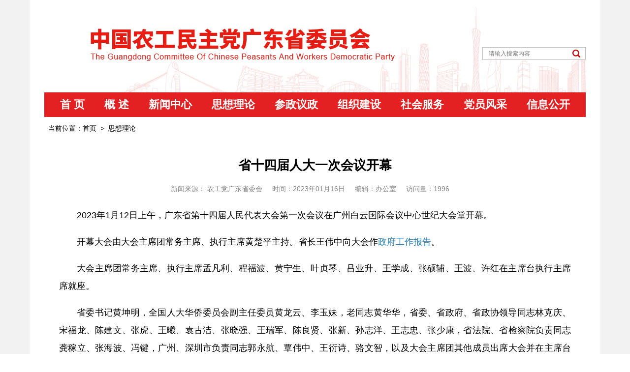

--- FILE ---
content_type: text/html;charset=UTF-8
request_url: http://www.ngdgd.org.cn/newsreport/f/view-9064b876d010466b833e424f3ade18ee-6e6c673b89d94db7a974c269fe9da512.html
body_size: 35065
content:



















<!DOCTYPE html>
<html lang="zh-CN">
	<head>
		<meta name="viewport" content="width=device-width, initial-scale=1.0, minimum-scale=1.0, maximum-scale=1.0, user-scalable=no"/>
		<title>省十四届人大一次会议开幕</title>
		<link rel="shortcut icon" type="image/x-icon" href="favicon.ico">
		<link rel="stylesheet" href="/newsreport/static/ngd/static/css/common.58c3ec39.css">
	    <link rel="stylesheet" href="/newsreport/static/ngd/static/css/article.68d62555.css">
	    <link rel="stylesheet" href="/newsreport/static/ngd/static/plugins/video.js-7.6.6/video-js.css">
	</head>
	<body>
		
		
	<div class="page-wrapper">
    <div class="header">
        <div class="header-logo"><a href="/newsreport/f/index-1.html"></a></div>
        <div class="header-search">
            <form action="/newsreport/f/search" method="get">
                <input id="title" type="text" name="text" placeholder="请输入搜索内容">
                <input type="hidden" name="siteId" value="1">
                <input type="hidden" name="pageNo" value="1">
                <input type="hidden" name="pageSize" value="10">
                <button type="submit" class="header-search-btn"></button>
            </form>
        </div>
    </div>
    
    <!-- 移动端header -->
    <div class="mb-header">
    <div class="title">
        <a href="http://www.ngdgd.org.cn">中国农工民主党广东省委员会</a>
    </div>
    <div class="toggle js-toggle-menu">
        <svg t="1593766624346" class="icon" viewBox="0 0 1024 1024" version="1.1" xmlns="http://www.w3.org/2000/svg" p-id="3138" width="32" height="32" xmlns:xlink="http://www.w3.org/1999/xlink">
        	<defs><style type="text/css"></style></defs>
        	<path d="M213.333333 213.333333h170.666667v170.666667H213.333333V213.333333z m213.333334 0h170.666666v170.666667h-170.666666V213.333333z m-213.333334 213.333334h170.666667v170.666666H213.333333v-170.666666z m213.333334 0h170.666666v170.666666h-170.666666v-170.666666z m-213.333334 213.333333h170.666667v170.666667H213.333333v-170.666667z m213.333334 0h170.666666v170.666667h-170.666666v-170.666667z m213.333333-426.666667h170.666667v170.666667h-170.666667V213.333333z m0 213.333334h170.666667v170.666666h-170.666667v-170.666666z m0 213.333333h170.666667v170.666667h-170.666667v-170.666667z" p-id="3139" fill="#ffffff"></path>
        </svg>
    </div>
	</div>
	<div class="mb-nav js-mb-nav">
	    <ul>
	        <li><a href="/newsreport/f/list-2bc954c913e54ece9321334e2b979303.html">新闻中心</a></li>
	        <li><a href="/newsreport/f/list-9064b876d010466b833e424f3ade18ee.html">思想理论</a></li>
	        <li><a href="/newsreport/f/list-d3c47f47451f46248cc7507e189333cb.html">参政议政</a></li>
	        <li><a href="/newsreport/f/list-180d8753a0f448daae704ce21d7131f7.html">组织建设</a></li>
	        <li><a href="/newsreport/f/list-2483d7a048c840bfbb129d18e3fd5301.html">社会服务</a></li>
	        <li><a href="/newsreport/f/list-c633c13460054fe588cf3a4eb8799d85.html">党员风采</a></li>
	        <li><a href="/newsreport/f/list-4246b6248b83474dbadce5c6bea881a0.html">信息公开</a></li>
	    </ul>
	</div>

    <div class="nav">
        <ul class="nav-list">
            <li class="nav-item">
                
                <a href="http://www.ngdgd.org.cn">首 页</a>
            </li>
            
            	
	            
	            	<li class="nav-item">
		            	
            				<a href="/newsreport/f/summary">概 述</a>
            			
            			
		            </li>
	            
            
            	
	            
	            	<li class="nav-item">
		            	
            			
	            			<a href="/newsreport/f/list-2bc954c913e54ece9321334e2b979303.html">新闻中心</a>
            			
		            </li>
	            
            
            	
	            
	            	<li class="nav-item">
		            	
            			
	            			<a href="/newsreport/f/list-9064b876d010466b833e424f3ade18ee.html">思想理论</a>
            			
		            </li>
	            
            
            	
	            
	            	<li class="nav-item">
		            	
            			
	            			<a href="/newsreport/f/list-d3c47f47451f46248cc7507e189333cb.html">参政议政</a>
            			
		            </li>
	            
            
            	
	            
	            	<li class="nav-item">
		            	
            			
	            			<a href="/newsreport/f/list-180d8753a0f448daae704ce21d7131f7.html">组织建设</a>
            			
		            </li>
	            
            
            	
	            
	            	<li class="nav-item">
		            	
            			
	            			<a href="/newsreport/f/list-2483d7a048c840bfbb129d18e3fd5301.html">社会服务</a>
            			
		            </li>
	            
            
            	
	            
	            	<li class="nav-item">
		            	
            			
	            			<a href="/newsreport/f/list-c633c13460054fe588cf3a4eb8799d85.html">党员风采</a>
            			
		            </li>
	            
            
            	
	            
	            	<li class="nav-item">
		            	
            			
	            			<a href="/newsreport/f/list-4246b6248b83474dbadce5c6bea881a0.html">信息公开</a>
            			
		            </li>
	            
            
        </ul>
    </div>

    <ol class="subnav">
    	<li>当前位置：</li>
        <li><a href="/newsreport/f/index-1.html">首页</a></li>
        
        	
        	
        	
        	
        	
        		<li><a href="/newsreport/f/list-9064b876d010466b833e424f3ade18ee.html">思想理论</a></li>
        	
        
    </ol>

    <div class="article">
        <div class="article-hd">
            <h2 class="article-title">省十四届人大一次会议开幕</h2>
            <div class="article-subtitle"></div>
            <ul class="article-info">
                <li>新闻来源：
                	农工党广东省委会</li>
                <li>时间：2023年01月16日</li>
                <li>
                	编辑：办公室</li>
                <li>访问量：1996</li>
            </ul>
            <!-- 移动端 -->
            <div class="mb-article-info">
	            <div class="info-time">2023年01月16日</div>
	            <div class="info-other">
	            	<span>
	                	农工党广东省委会</span>
	                
	            </div>
            </div>
        </div>
        <div class="article-bd">
            
            
	            <div class="article-content js-articleContent">
	                <div style="text-align:justify;text-indent:2em;">
	<p style="text-align:justify;">
		<span style="text-indent:2em;">2023年1月12日上午，广东省第十四届人民代表大会第一次会议在广州白云国际会议中心世纪大会堂开幕。</span> 
	</p>
	<p>
		开幕大会由大会主席团常务主席、执行主席黄楚平主持。省长王伟中向大会作<a href="https://epaper.southcn.com/nfdaily/html/202301/18/content_10048407.html" target="_blank">政府工作报告</a>。
	</p>
	<p>
		大会主席团常务主席、执行主席孟凡利、程福波、黄宁生、叶贞琴、吕业升、王学成、张硕辅、王波、许红在主席台执行主席席就座。
	</p>
	<p>
		省委书记黄坤明，全国人大华侨委员会副主任委员黄龙云、李玉妹，老同志黄华华，省委、省政府、省政协领导同志林克庆、宋福龙、陈建文、张虎、王曦、袁古洁、张晓强、王瑞军、陈良贤、张新、孙志洋、王志忠、张少康，省法院、省检察院负责同志龚稼立、张海波、冯键，广州、深圳市负责同志郭永航、覃伟中、王衍诗、骆文智，以及大会主席团其他成员出席大会并在主席台就座。
	</p>
	<p>
		省政协主席王荣，省政协其他领导同志林雄、许瑞生、邓海光、郑振涛、袁宝成、薛晓峰、黄武、张嘉极、李心、马光瑜、温国辉，全国政协委员黄先耀，深圳市政协主席林洁，以及出席省政协十三届一次会议的其他政协委员在珠岛会堂列席大会。
	</p>
	<p>
		中央组织部督导组到会指导。
	</p>
	<p>
		王伟中在报告中回顾了过去五年的工作。他说，过去的五年极不寻常、极不平凡。习近平总书记对广东发展高度重视、亲切关怀，多次对广东工作作出重要讲话和重要指示批示，赋予我们建设粤港澳大湾区和深圳先行示范区、横琴前海南沙三大平台、深圳综合改革试点、粤港澳大湾区高水平人才高地等重大使命、重大机遇，殷切寄望广东在全面建设社会主义现代化国家新征程中走在全国前列、创造新的辉煌。我们牢记嘱托、感恩奋进，以习近平新时代中国特色社会主义思想为指导，全面贯彻党的十九大、二十大精神，深入贯彻习近平总书记对广东系列重要讲话和重要指示精神，认真贯彻党中央、国务院决策部署，在省委坚强领导下，在省人大及其常委会、省政协监督支持下，沉着应对百年变局和世纪疫情，深入落实“1+1+9”工作部署，同全国一道如期打赢脱贫攻坚战，如期全面建成小康社会，正奋力朝着现代化建设目标迈进。
	</p>
	<p>
		王伟中说，五年来，我们坚持稳中求进工作总基调，完整、准确、全面贯彻新发展理念，扎实打造新发展格局战略支点，经济实力实现大步跨越。预计2022年全省地区生产总值达12.8万亿元，五年跨过3个万亿元级台阶、年均增长5%，连续34年居全国首位。先进制造业和高技术制造业增加值占规模以上工业比重分别提高到55%、29.5%。五年来，我们坚决落实重大国家战略，抢抓机遇推进“双区”和横琴、前海、南沙三大平台建设，改革开放迸发强劲活力。五年来，我们聚力推进高水平科技自立自强，全力打造具有全球影响力的科技和产业创新高地，高质量发展迈出新步伐。五年来，我们立足资源禀赋和功能定位，加快构建“一核一带一区”区域发展格局，发展平衡性协调性明显增强。五年来，我们全面实施乡村振兴战略，加快农业农村现代化，农村面貌发生显著变化。五年来，我们坚持绿水青山就是金山银山，以超常规力度打好污染防治攻坚战，生态环境质量大幅改善。五年来，我们坚定践行以人民为中心的发展思想，坚持“小切口大变化”办好民生实事，人民群众获得感幸福感安全感进一步提升。五年来，我们坚持统筹发展和安全，着力防范化解重大风险，社会大局保持平安稳定。过去五年，我们推进全面从严治党，开展“不忘初心、牢记使命”主题教育和党史学习教育，严格执行省委坚决落实“两个维护”十项制度机制，深刻领悟“两个确立”的决定性意义，增强“四个意识”、坚定“四个自信”、做到“两个维护”。我们隆重庆祝中国共产党成立100周年、新中国成立70周年、改革开放40周年、深圳经济特区建立40周年，极大激发全省上下团结奋斗、砥砺前行的磅礴力量。我们坚持向省人大及其常委会报告工作，向省政协通报情况。扎实推进法治政府、服务型政府、廉洁政府建设，政务服务效能进一步提升。过去五年成绩来之不易，经验弥足珍贵。这是以习近平同志为核心的党中央坚强领导、亲切关怀的结果，是省委带领全省人民一道拼出来、干出来、奋斗出来的。
	</p>
	<p>
		王伟中说，2022年，面对风高浪急的国际环境和艰巨繁重的改革发展稳定任务，我们全面学习、全面把握、全面落实党的二十大精神，坚决贯彻落实习近平总书记、党中央关于“疫情要防住、经济要稳住、发展要安全”的重要要求，坚持稳字当头、稳中求进，统筹国内国际两个大局，统筹疫情防控和经济社会发展，统筹发展和安全，有力有效应对超预期因素冲击，以超常决心、超常措施攻坚克难，预计全年地区生产总值增长2%左右，成绩殊为不易。一是坚持人民至上、生命至上，科学精准抓好疫情防控。二是强化经济大省勇挑大梁责任，全力保持经济平稳运行。三是加大对实体经济的支持力度，千方百计提振市场主体信心。四是谋划构建全过程创新生态链，强化科技引领支撑作用。五是推进重大平台创新政策落地落实，大力推动产业有序转移和区域协调发展。六是坚持农业农村优先发展，全面推进乡村振兴。七是大力发展社会事业，全力保障和改善民生。八是统筹发展和安全，守住安全发展底线。
	</p>
	<p>
		王伟中指出，同时我们也要清醒看到，广东经济社会发展还面临不少困难和挑战：经济恢复的基础尚不牢固；不平衡不协调问题依然突出，县域综合实力整体还不够强，乡镇联城带村功能有待提升，农村发展基础仍然比较薄弱；关键核心技术受制于人的局面尚未根本改变；制造业大而不强，产业基础能力和竞争力有待进一步提高；确保粮食、能源、产业链供应链可靠安全和防范金融风险还须解决许多重大问题；民生领域还有不少短板；行政效能需要进一步提升。
	</p>
	<p>
		王伟中在报告中指出，今后五年政府工作的总体要求是：坚持以习近平新时代中国特色社会主义思想为指导，全面贯彻落实党的二十大精神，深入贯彻习近平总书记对广东系列重要讲话和重要指示精神，深刻领悟“两个确立”的决定性意义，增强“四个意识”、坚定“四个自信”、做到“两个维护”，统筹推进“五位一体”总体布局、协调推进“四个全面”战略布局，坚持和加强党的全面领导，坚持中国特色社会主义道路，坚持以人民为中心的发展思想，坚持深化改革开放，坚持发扬斗争精神，积极探索中国式现代化的广东路径，坚持稳中求进工作总基调，完整、准确、全面贯彻新发展理念，服务和融入新发展格局，着力推动高质量发展，统筹发展和安全，以粤港澳大湾区建设为牵引，扎实推进深圳先行示范区和横琴、前海、南沙三大平台等重大战略，奋力在全面建设社会主义现代化国家新征程中走在全国前列、创造新的辉煌。今后五年经济社会发展主要目标是：高质量发展实现新进步，改革开放取得新突破，文明程度得到新提高，绿美广东生态建设取得新成效，民生福祉达到新水平，社会治理效能得到新提升。
	</p>
	<p>
		王伟中说，在新征程中走在全国前列、创造新的辉煌，是习近平总书记对广东响鼓重锤、快马加鞭的殷殷嘱托，一以贯之的是要求广东肩负起走在前列、支撑带动、窗口示范的使命任务。我们必须始终牢记嘱托、感恩奋进，以广东的生动实践充分彰显中国式现代化的光明前景。重点把握好五个方面：一是坚定不移推动高质量发展。二是坚定不移全面深化改革开放。三是坚定不移提高发展平衡性协调性。四是坚定不移提高人民生活品质。五是坚定不移统筹发展和安全。
	</p>
	<p>
		王伟中说，今年是全面贯彻落实党的二十大精神的开局之年，是认真落实中央经济工作会议、中央农村工作会议精神的重要一年。我省经济社会发展的主要预期目标是：地区生产总值增长5%以上；固定资产投资增长8%，社会消费品零售总额增长6%，进出口总额增长3%；规模以上工业增加值增长5.5%以上；地方一般公共预算收入增长5%；居民人均可支配收入增长与经济增长基本同步，居民消费价格涨幅3%左右；城镇新增就业110万人以上，城镇调查失业率控制在5.5%以内；粮食产量1268万吨以上。重点抓好以下十个方面：一是纵深推进粤港澳大湾区、深圳先行示范区建设，高水平建设横琴、前海、南沙三大平台。二是以实体经济为本、坚持制造业当家，加快建设制造强省、质量强省，更高立起现代化产业体系支柱。三是坚持教育优先发展、科技自立自强、人才引领驱动，全面建设教育强省、科技创新强省、人才强省。四是着力扩内需稳外需，积极服务和融入新发展格局。五是全面推进乡村振兴，实施“百县千镇万村高质量发展工程”，推动城乡区域协调发展向更高水平更高质量迈进。六是坚持社会主义市场经济改革方向，推动有效市场和有为政府更好结合，持续深化重点领域关键环节改革攻坚。七是突出绿美广东引领，提高生态文明建设水平。八是推进文化自信自强，建设更高水平的文化强省。九是增进民生福祉、提高人民生活品质，扎实推进共同富裕。十是加固底板防范风险，确保社会大局平安稳定。
	</p>
	<p>
		王伟中说，新时代新征程，我们要牢记全面从严治党永远在路上、党的自我革命永远在路上，牢记“三个务必”，努力建设人民满意的政府。一是加强党的全面领导。二是深入推进依法行政。三是着力增强本领能力。四是强化廉洁政府建设。
	</p>
	<p>
		王伟中强调，岭南春来早，奋斗正当时。让我们更加紧密地团结在以习近平同志为核心的党中央周围，全面贯彻落实党的二十大精神，在省委的坚强领导下，自信自强、守正创新，踔厉奋发、勇毅前行，奋力在新征程中走在全国前列、创造新的辉煌，为全面建设社会主义现代化国家、全面推进中华民族伟大复兴作出新的更大贡献！（<a href="https://epaper.southcn.com/nfdaily/html/202301/13/content_10047955.html" target="_blank">《南方日报》</a>）
	</p>
	<p>
		<br />
	</p>
	<p style="text-align:center;">
		<span style="font-size:24px;">广东省十四届人大一次会议闭幕</span> 
	</p>
	<p>
		1月16日上午，省十四届人大一次会议圆满完成各项议程，在广州胜利闭幕。大会号召，全省人民要更加紧密地团结在以习近平同志为核心的党中央周围，高举中国特色社会主义伟大旗帜，在省委坚强领导下，凝心聚力，担当作为，奋力在全面建设社会主义现代化国家新征程中走在全国前列、创造新的辉煌！
	</p>
	<p>
		上午9时，省十四届人大一次会议第三次全体会议在白云国际会议中心世纪大会堂举行，752名代表出席大会。
	</p>
	<p>
		会议选举产生170名广东省第十四届全国人大代表，中央提名的代表候选人黄坤明同志当选。
	</p>
	<p>
		会议选举黄楚平为省十四届人大常委会主任，黄宁生、叶贞琴、张硕辅、肖亚非、刘雅红、谭玲为省十四届人大常委会副主任，许红为省十四届人大常委会秘书长，选举产生71名省十四届人大常委会委员；选举王伟中为广东省省长，张虎、王曦、张少康、张新、孙志洋、王志忠、冯玲、吕玉印为副省长；选举宋福龙为省监察委员会主任；选举张海波为广东省高级人民法院院长。
	</p>
	<p>
		会议还选举冯键为省人民检察院检察长，须报经最高人民检察院检察长提请全国人民代表大会常务委员会批准。
	</p>
	<p>
		会议表决通过关于广东省人民政府工作报告的决议、关于广东省2022年国民经济和社会发展计划执行情况与2023年计划的决议、关于广东省2022年预算执行情况和2023年预算的决议、关于广东省人民代表大会常务委员会工作报告的决议、关于广东省高级人民法院工作报告的决议、关于广东省人民检察院工作报告的决议。
	</p>
	<p>
		会议选举和表决各项决议后，新当选的省十四届人大常委会主任、副主任、秘书长，省长、副省长，省监察委员会主任，省高级人民法院院长举行宪法宣誓仪式。
	</p>
	<p>
		第三次全体会议结束后，会议召开闭幕大会，主席团常务主席、执行主席、省十四届人大常委会主任黄楚平主持闭幕大会。
	</p>
	<p>
		省委书记黄坤明，省委副书记、省长王伟中，省政协主席林克庆，大会主席团常务主席、执行主席孟凡利、程福波、黄宁生、叶贞琴、吕业升、王学成、张硕辅、王波、许红以及省十四届人大常委会副主任肖亚非、刘雅红、谭玲在主席台前排就座。
	</p>
	<p>
		省委、省政府、省政协领导同志宋福龙、张虎、王曦、袁古洁、张晓强、王瑞军、陈良贤、张少康、张新、孙志洋、王志忠、冯玲、吕玉印、郑轲，省法院、省检察院负责同志张海波、冯键，广州、深圳市负责同志郭永航、覃伟中、王衍诗、骆文智，驻粤部队有关领导同志于福文，省法院原院长龚稼立，以及大会主席团其他成员在主席台就座。
	</p>
	<p>
		黄坤明在闭幕大会上发表讲话。他说，省十四届人大一次会议期间，全体代表以高度的政治责任感和历史使命感，认真履职尽责，积极建言献策，共商发展大计。会议审议通过各项报告，完成了选举事项，凝聚了全体代表的共同智慧，反映了全省人民的共同意志。这是一次高举旗帜、凝聚共识，求真务实、团结奋进的大会。他代表省委向大会的成功召开和新当选的省人大常委会组成人员，省政府、省监委、省法院和省检察院领导同志，以及我省十四届全国人大代表表示热烈祝贺。
	</p>
	<p>
		黄坤明指出，过去五年，在习近平总书记、党中央的坚强领导下，全省上下振奋精神、开拓进取，迎难而上、攻坚克难，与全国一道实现第一个百年奋斗目标，全面开启向第二个百年奋斗目标进军的新征程。在这个过程中，省人大及其常委会、省政府、省监委、省法院和省检察院毫不动摇坚持党的领导，紧紧围绕中心、凝心聚力、共促发展，交出了不负时代、不负人民的优秀答卷。他对不再担任新一届我省国家机构领导职务的同志为推动广东改革发展稳定作出的贡献表示敬意和感谢。
	</p>
	<p>
		黄坤明强调，党的二十大擘画了以中国式现代化全面推进中华民族伟大复兴的宏伟蓝图。广东肩负着总书记赋予的在新征程中走在全国前列、创造新的辉煌的使命任务。我们要始终牢记总书记的殷殷嘱托，倍加珍惜时代赋予的舞台、人民给予的信任，切实扛起沉甸甸的历史责任，积极探索中国式现代化的广东路径，在新征程上奋力开创各项工作新局面，干出经得起历史和人民检验的新业绩，不辜负总书记、党中央的厚望，不辜负全省人民的期盼。<strong>要</strong>牢牢把握正确政治方向，自觉在思想上、政治上、行动上同总书记、党中央保持高度一致，持续学思践悟习近平新时代中国特色社会主义思想，自觉把广东工作放在党和国家发展大局中去思考、谋划、推进，切实把坚持“两个确立”、做到“两个维护”落到实际行动上。<strong>要</strong>牢牢把握高质量发展首要任务，全力抓好抓实粤港澳大湾区建设、制造业当家、百县千镇万村高质量发展工程、绿美广东生态建设等事关广东发展全局的重要工作，健全完善推动高质量发展的体制机制，坚决防范化解各领域重大风险，奋力推动广东在现代化建设新征程中开好局起好步。<strong>要</strong>牢牢把握以人民为中心的发展思想，坚持把为民造福作为最大的政绩，坚定走好新时代党的群众路线，用心用情用力解决群众急难愁盼问题，谋划实施好“民生十大工程”，建设更高水平的平安广东、法治广东，不断增强人民群众获得感幸福感安全感。<strong>要</strong>深入推进全面从严治党，加强党的全面领导和党的建设，严明政治纪律和政治规矩，强化干部政治历练、思想淬炼、实践锻炼、专业训练，持之以恒正风肃纪反腐，不断巩固风清气正的政治生态。<strong>要</strong>牢牢把握团结奋斗的鲜明主题，坚定历史自信、掌握历史主动，坚持真抓实干、埋头苦干，坚持敢于斗争、善于斗争，推动全省上下心往一处想、劲往一处使、拧成一股绳，汇聚起团结奋斗的磅礴力量，以奋发有为的精神状态在新征程上展现新气象开创新局面。
	</p>
	<p>
		黄坤明强调，全省各级党委要坚持和加强党对人大工作的领导，为各级人大及其常委会依法履职、发挥作用提供坚强政治保障。各级人大及其常委会要全面担负起宪法法律赋予的各项职责，更好把人大制度优势转化为治理效能。全体人大代表要切实提升履职能力，依法行使职权，展现新时代人大代表的风采。“一府一委两院”要自觉接受人大监督，确保权力正确行使。
	</p>
	<p>
		新当选的省长王伟中和省十四届人大常委会主任黄楚平分别作发言。
	</p>
	<p>
		王伟中表示，大会选举我担任广东省省长，深感使命如山、重任在肩，一定忠诚履职、担当负责，夙夜在公、鞠躬尽瘁，为广东改革发展和人民幸福奉献自己全部力量，绝不辜负习近平总书记、党中央的厚望重托，绝不辜负各位代表和全省人民的热切期望。我将和新一届省政府班子一道，全面贯彻落实党的二十大精神，聚焦习近平总书记赋予广东的使命任务，在省委坚强领导下，牢记“三个务必”，永葆“闯”的精神、“创”的劲头、“干”的作风，始终做到紧跟总书记、奋进新征程。始终永葆忠诚之心，深刻领悟“两个确立”的决定性意义，增强“四个意识”、坚定“四个自信”、坚决做到“两个维护”。始终牢记殷殷嘱托，把高质量发展作为首要任务和总抓手，积极探索中国式现代化的广东路径，全力推进“双区”、横琴前海南沙三大平台和粤港澳大湾区高水平人才高地建设，扎实抓好全面深化改革开放、坚持制造业当家、百县千镇万村高质量发展工程、绿美广东生态建设、构建全过程创新生态链、产业有序转移等重点工作。始终树牢人民立场，坚持以人民为中心的发展思想，推动政策向民生聚焦、财力向民生倾斜，努力让广东父老乡亲生活步步高、喜洋洋。始终坚持依法行政，全面加强法治政府建设，自觉接受人大监督、政协民主监督和各方面监督。始终常怀敬畏之心，坚决扛起省政府全面从严治党第一责任人职责，让秉公廉洁用权、勤勉干净干事在政府系统蔚然成风。
	</p>
	<p>
		黄楚平表示，大会选举产生省十四届人大常委会组成人员，并选举我继续担任省人大常委会主任，我们深感责任重大、使命光荣。新一届省人大及其常委会要全面学习、全面把握、全面落实党的二十大精神，在省委领导下，继承和发扬历届省人大常委会优良传统，不辱使命、竭诚奉献，奋力开创广东人大工作高质量发展新局面。要毫不动摇坚持党对人大工作的全面领导，以习近平新时代中国特色社会主义思想凝心铸魂，更加深刻领悟“两个确立”的决定性意义，增强“四个意识”、坚定“四个自信”、做到“两个维护”，严格执行党领导人大工作的制度机制，全力以赴落实好省委交办的重要任务，确保党的全面领导始终贯穿人大工作各方面全过程。要毫不动摇以高质量法治保障高质量发展，紧跟党中央决策部署及省委工作要求，紧贴广东父老乡亲美好生活需要，紧扣高质量发展走在前列作出示范的法治需求，依法行使好宪法法律赋予的立法权、监督权、决定权、任免权，全面夯实广东现代化建设的法治根基。要毫不动摇发展全过程人民民主，自觉坚持为人民用权、为人民履职、为人民服务，自觉接受人民监督，努力打造让党中央放心、人民群众满意的政治机关、国家权力机关、工作机关、代表机关，为广东在新征程中走在全国前列、创造新的辉煌作出人大贡献。
	</p>
	<p>
		在雄壮的国歌声中，省十四届人大一次会议圆满完成各项任务，胜利闭幕。（<a href="https://epaper.southcn.com/nfdaily/html/202301/17/content_10048334.html" target="_blank">《南方日报》</a>）
	</p>
	<p>
		<br />
	</p>
	<p>
		延伸阅读：
	</p>
	<p>
		<a href="https://epaper.southcn.com/nfdaily/html/202301/17/content_10048345.html" target="_blank">广东省第十四届人民代表大会第一次会议关于广东省人民政府工作报告的决议</a> 
	</p>
	<p>
		<a href="https://epaper.southcn.com/nfdaily/html/202301/17/content_10048346.html" target="_blank">广东省第十四届人民代表大会第一次会议关于广东省2022年国民经济和社会发展计划执行情况与2023年计划的决议</a> 
	</p>
	<p>
		<a href="https://epaper.southcn.com/nfdaily/html/202301/17/content_10048347.html" target="_blank">广东省第十四届人民代表大会第一次会议关于广东省2022年预算执行情况和2023年预算的决议</a> 
	</p>
	<p>
		<a href="https://epaper.southcn.com/nfdaily/html/202301/17/content_10048348.html" target="_blank">广东省第十四届人民代表大会第一次会议关于广东省人民代表大会常务委员会工作报告的决议</a> 
	</p>
	<p>
		<a href="https://epaper.southcn.com/nfdaily/html/202301/17/content_10048349.html" target="_blank">广东省第十四届人民代表大会第一次会议关于广东省高级人民法院工作报告的决议</a> 
	</p>
	<p>
		<a href="https://epaper.southcn.com/nfdaily/html/202301/17/content_10048350.html" target="_blank">广东省第十四届人民代表大会第一次会议关于广东省人民检察院工作报告的决议</a> 
	</p>
	<p>
		<a href="https://epaper.southcn.com/nfdaily/html/202301/17/content_10048353.html" target="_blank">广东省第十四届人民代表大会财政经济委员会关于广东省2022年预算执行情况和2023年预算草案的审查结果报告</a> 
	</p>
	<p>
		<a href="https://epaper.southcn.com/nfdaily/html/202301/17/content_10048354.html" target="_blank">广东省第十四届人民代表大会财政经济委员会关于广东省2022年国民经济和社会发展计划 执行情况与2023年计划草案的审查结果报告</a> 
	</p>
	<p>
		<p>
			<a href="https://epaper.southcn.com/nfdaily/html/202301/19/content_10048502.html" target="_blank">广东省人民代表大会常务委员会工作报告</a>
		</p>
	</p>
</div>
	            </div>
            
            
        </div>
        <div class="article-ft">
            <div class="article-share">
                <span>分享到：</span>
                <div class="bdsharebuttonbox">
                    <a href="#" class="icon icon-sina" data-cmd="tsina" title="分享到新浪微博"></a>
                    <a href="#" class="icon icon-qq" data-cmd="sqq" title="分享到QQ好友"></a>
                    <a href="#" class="icon icon-wechat" data-cmd="weixin" title="分享到微信"></a>
                </div>
            </div>
            <div class="article-tools js-article-tools">
                <ul>
                    <li><a class="js-copyLink"><i class="icon icon-link"></i>复制链接</a><span class="tip js-copyTip">复制成功</span></li>
                    <li><a class="js-print"><i class="icon icon-print"></i>打印文本</a></li>
                    <li class="font-setting">
					    <span>字体:</span>
					    <a class="js-resizeFont" data-size="sm">A-</ a>
					    <a class="js-resizeFont" data-size="lg">A+</ a>
					</li>
                </ul>
            </div>
        </div>
    </div>

    <div class="footer">
        <div class="footer-info">
            <p>版权所有：中国农工民主党广东省委员会   
            	<a target="_blank" href="http://www.beian.miit.gov.cn">粤ICP备12077171号&nbsp;&nbsp;</a>
            	<a target="_blank" href="http://www.beian.gov.cn/portal/registerSystemInfo?recordcode=44010402000500"><i class="icon-emblem"></i>粤公网安备 44010402000500号</a>
            </p>
            <p>地址：广州市天河区华强路7号11、12楼<span class="postcode">邮编：510623</span></p>
            <p>【您是第27553910位访客】</p>
            <p>技术服务：广东省信息网络有限公司</p>
        </div>
    </div>
</div>
<script>
var net = location.pathname.split('/');
var videoUrl = location.protocol + "//" + location.host + "/" + net[1] + "";
</script>

<script src="/newsreport/static/jquery/jquery-2.1.4.min.js"></script>
<script src="/newsreport/static/ngd/static/js/common.fb0668c7.js"></script>
<script src="/newsreport/static/ngd/static/plugins/clipboard.min.js"></script>
<script src="/newsreport/static/ngd/static/plugins/video.js-7.6.6/video.min.js"></script>
<script src="/newsreport/static/ngd/static/js/article.15768de5.js"></script>
<script>with(window._bd_share_config={common:{bdSnsKey:{},bdText:"",bdMini:"2",bdMiniList:!1,bdPic:"",bdStyle:"1",bdSize:"24"},share:{}},document)(getElementsByTagName("head")[0]||body).appendChild(createElement("script")).src="http://bdimg.share.baidu.com/static/api/js/share.js?v=89860593.js?cdnversion="+~(-new Date/36e5)</script>
<script>
	
	function gotodownfile(filePath,fileName){
		window.location.href="/newsreport/f/downFile.action?filepath="+encodeURI(filePath)+"&filename="+encodeURI(fileName);
		//window.location.href = location.protocol + "//" + location.host +encodeURI(filePath);
	}

	var links = document.querySelectorAll('.js-articleContent a');
	links.forEach(link => {
		link.removeAttribute('href');
	});
</script>
		
	</body>

</html>

--- FILE ---
content_type: text/css;charset=UTF-8
request_url: http://www.ngdgd.org.cn/newsreport/static/ngd/static/css/common.58c3ec39.css
body_size: 12476
content:
a,blockquote,body,cite,dd,dl,dt,fieldset,form,h1,h2,h3,h4,h5,h6,html,iframe,img,input,label,li,menu,ol,p,pre,table,td,textarea,th,ul{margin:0;padding:0;vertical-align:baseline}body,html{min-height:100%;font-size:16px;line-height:1.25;background:#fff}body{font-size:100%;font-family:Microsoft YaHei UI,Microsoft YaHei,PingFang SC,Helvetica Neue,Helvetica,Hiragino Sans GB,simsun,Arial,sans-serif;word-break:break-all;-webkit-font-smoothing:antialiased}*,:after,:before{-webkit-box-sizing:border-box;box-sizing:border-box}ol,ul{list-style:none}a{cursor:pointer}a:active,a:focus,a:hover,a:visited{text-decoration:none}img{border:none}input,textarea{border-radius:0;outline:0;resize:none;-webkit-appearance:none;-moz-appearance:none}table{border-collapse:separate;border-spacing:0;vertical-align:middle}article,aside,details,figcaption,figure,footer,header,hgroup,main,menu,nav,section,summary{display:block;margin:0;padding:0}h1,h2,h3,h4,h5,h6{font-weight:400}button{outline:none}.clearfix:after,.clearfix:before{content:"";display:table}.clearfix:after{clear:both}.text-ellipsis{overflow:hidden;white-space:nowrap;-o-text-overflow:ellipsis;text-overflow:ellipsis}.grid{margin-left:-15px;margin-right:-15px}.grid:after,.grid:before{content:"";display:table}.grid:after{clear:both}.grid .col-1{width:4.16666667%}.grid .col-1,.grid .col-2{float:left;padding-left:15px;padding-right:15px}.grid .col-2{width:8.33333333%}.grid .col-3{width:12.5%}.grid .col-3,.grid .col-4{float:left;padding-left:15px;padding-right:15px}.grid .col-4{width:16.66666667%}.grid .col-5{width:20.83333333%}.grid .col-5,.grid .col-6{float:left;padding-left:15px;padding-right:15px}.grid .col-6{width:25%}.grid .col-7{width:29.16666667%}.grid .col-7,.grid .col-8{float:left;padding-left:15px;padding-right:15px}.grid .col-8{width:33.33333333%}.grid .col-9{width:37.5%}.grid .col-9,.grid .col-10{float:left;padding-left:15px;padding-right:15px}.grid .col-10{width:41.66666667%}.grid .col-11{width:45.83333333%}.grid .col-11,.grid .col-12{float:left;padding-left:15px;padding-right:15px}.grid .col-12{width:50%}.grid .col-13{width:54.16666667%}.grid .col-13,.grid .col-14{float:left;padding-left:15px;padding-right:15px}.grid .col-14{width:58.33333333%}.grid .col-15{width:62.5%}.grid .col-15,.grid .col-16{float:left;padding-left:15px;padding-right:15px}.grid .col-16{width:66.66666667%}.grid .col-17{width:70.83333333%}.grid .col-17,.grid .col-18{float:left;padding-left:15px;padding-right:15px}.grid .col-18{width:75%}.grid .col-19{width:79.16666667%}.grid .col-19,.grid .col-20{float:left;padding-left:15px;padding-right:15px}.grid .col-20{width:83.33333333%}.grid .col-21{width:87.5%}.grid .col-21,.grid .col-22{float:left;padding-left:15px;padding-right:15px}.grid .col-22{width:91.66666667%}.grid .col-23{width:95.83333333%}.grid .col-23,.grid .col-24{float:left;padding-left:15px;padding-right:15px}.grid .col-24{width:100%}.header{position:relative;height:188px;background:url(../img/header_bg.png?v=1120) no-repeat 100% 100%}.header-logo{width:618px;height:124px;margin-left:94px;background:url(../img/logo.png?v=1029) no-repeat 0 100%}.header-logo a{display:block;height:100%}.header-search{position:absolute;top:96px;right:0;border:1px solid silver}.header-search input{width:208px;height:24px;line-height:24px;font-size:12px;padding:0 36px 0 1em;border:0;font-family:Microsoft YaHei UI,Microsoft YaHei,Arial,sans-serif}.header-search input:-ms-input-placeholder{font-family:inherit}.header-search input:-ms-input-placeholder,.header-search input::-ms-input-placeholder{font-family:inherit}.header-search input:-ms-input-placeholder,.header-search input::placeholder{font-family:inherit}.header-search-btn{position:absolute;right:0;top:0;width:36px;height:100%;border:0;outline:none;background:url("[data-uri]") no-repeat 50%;cursor:pointer}.mb-header{display:none}.nav{position:relative;height:50px;text-align:center;background-color:#e42122}.nav a{display:block;text-decoration:none;color:inherit;cursor:pointer}.nav-list{display:inline-block;text-align:center;font-size:0}.nav-list:after,.nav-list:before{content:"";display:table}.nav-list:after{clear:both}.nav-item{float:left;padding:0 20px;line-height:50px;text-align:center;font-size:22px;font-weight:700;color:#fff}.nav-item.dropdown>a{position:relative}.nav-item.dropdown>a:after{content:"";visibility:hidden;position:absolute;left:50%;top:100%;z-index:5;width:0;height:0;border-style:solid;border-color:transparent;border-width:8px 9px 0;border-top-color:#e42122;-webkit-transform:translateX(-50%);-ms-transform:translateX(-50%);transform:translateX(-50%)}.nav-item.dropdown:hover .dropdown-list,.nav-item.dropdown:hover>a:after{display:block;visibility:visible}.nav-item.dropdown:hover .dropdown-item{-webkit-transform:translateY(0);-ms-transform:translateY(0);transform:translateY(0)}.nav .dropdown-list{visibility:hidden;position:absolute;top:50px;left:0;right:0;z-index:4;padding:40px 0;height:auto;line-height:1;font-size:0;background-color:#f2f2f2;background-color:hsla(0,0%,94.9%,.95)}.nav .dropdown-item{display:inline-block;padding:0 16px;font-size:18px;font-weight:400;color:#000;-webkit-transform:translateY(-10px);-ms-transform:translateY(-10px);transform:translateY(-10px);-webkit-transition:color .25s ease-in,-webkit-transform .4s ease-out;transition:color .25s ease-in,-webkit-transform .4s ease-out;-o-transition:color .25s ease-in,transform .4s ease-out;transition:color .25s ease-in,transform .4s ease-out;transition:color .25s ease-in,transform .4s ease-out,-webkit-transform .4s ease-out}.nav .dropdown-item.active,.nav .dropdown-item:hover{color:#e42122}.mb-nav{display:none}.footer{margin-top:40px;border-top:6px solid #e42122}.footer-link{border-bottom:1px solid #8e8e8e}.footer .link-list{position:relative;font-size:0}.footer .link-list a{display:block;color:#000}.footer .link-item{display:inline-block;padding:0 16px;line-height:60px;font-size:16px}.footer .link-item:hover{background-color:#f2f2f2;background-color:hsla(0,0%,94.9%,.95)}.footer .link-item.title{padding-right:0}.footer .link-item.title:hover{background-color:transparent}.footer .link-item:not(:nth-child(2))>a:before{content:"|";display:inline-block;position:relative;right:17px;color:#acacac}.footer .link-item.dropdown>a:after{content:"";display:inline-block;position:relative;bottom:2px;vertical-align:middle;margin-left:6px;width:0;height:0;border-style:solid;border-color:transparent;border-width:0 5px 6px;border-bottom-color:#939393}.footer .link-item.dropdown:hover .dropdown-list{visibility:visible;opacity:1;filter:"alpha(opacity=100)";-webkit-transform:scaleY(1);-ms-transform:scaleY(1);transform:scaleY(1)}.footer .dropdown-list{position:absolute;z-index:99;left:0;right:0;bottom:100%;padding:16px 30px;line-height:1;font-size:0;border-top:3px solid #e42122;background-color:#f2f2f2;background-color:hsla(0,0%,94.9%,.95);visibility:hidden;opacity:0;filter:"alpha(opacity=0)";-webkit-transform:scaleY(0);-ms-transform:scaleY(0);transform:scaleY(0);-webkit-transform-origin:0 100%;-ms-transform-origin:0 100%;transform-origin:0 100%;-webkit-transition:all .2s linear;-o-transition:all .2s linear;transition:all .2s linear}.footer .dropdown-list>li{display:inline-block;vertical-align:top;width:12.5%;font-size:16px}.footer .dropdown-list.col-8>li{width:12.5%}.footer .dropdown-list.col-4>li{width:25%}.footer .dropdown-list a{padding:10px;line-height:1.25}.footer .dropdown-list a:hover{color:#e42122}.footer-info{padding:40px 0 26px}.footer-info a,.footer-info a:active,.footer-info a:visited{color:inherit}.footer-info p{margin-bottom:14px;text-align:center;font-size:14px;line-height:1}.footer-info .postcode{margin-left:22px}.footer .icon-emblem{display:inline-block;vertical-align:middle;margin-right:6px;width:18px;height:20px;background:url(../img/icon_emblem.png) no-repeat 50%}.mb-footer{display:none}body{background-color:#f2f2f2;min-width:1160px}.page-wrapper{margin:0 auto;padding:0 30px;width:1160px;background-color:#fff}.container{width:1160px;margin-left:auto;margin-right:auto}.fl{float:left}.fr{float:right}a{text-decoration:none}[onclick],a,button{cursor:pointer}.show{display:block}.hide{display:none}.subnav:after,.subnav:before{content:"";display:table}.subnav:after{clear:both}.subnav li{float:left;line-height:46px;font-size:14px}.subnav li:not(:nth-child(2)){margin-left:8px}.subnav li.active{font-weight:600}.subnav li>a{display:inline-block;color:inherit}.subnav li>a:hover{text-decoration:underline;color:#e42122}.subnav li:not(:first-child):not(:nth-child(2)):before{content:">";display:inline-block;margin-right:8px;vertical-align:baseline;font-weight:400}.column{height:326px;overflow:hidden}.column-hd{padding-left:10px;padding-bottom:12px;font-size:20px;font-weight:700;border-bottom:1px solid #e42122;color:#e42122}.column-hd a{color:inherit}.column-list li{padding-top:16px;line-height:1.2;font-size:17px}.column-list li>a{display:block;color:#000;overflow:hidden;white-space:nowrap;-o-text-overflow:ellipsis;text-overflow:ellipsis}.column-list li>a:hover{color:#e42122}.column-list li>a:before{content:"";display:inline-block;vertical-align:middle;position:relative;top:-1px;margin-left:10px;margin-right:12px;width:4px;height:4px;background-color:#bdbdbd}.pagination{font-size:0;text-align:center}.pagination li{display:inline-block;margin-right:6px;height:36px;line-height:36px;vertical-align:middle;font-size:18px;border:1px solid #aeaeae;border-radius:4px;color:#000;-webkit-transition:all .2s ease-out;-o-transition:all .2s ease-out;transition:all .2s ease-out}.pagination li.active,.pagination li:hover{color:#fff;border-color:#e42122;background-color:#e42122}.pagination li.active>a,.pagination li:hover>a{color:inherit}.pagination li:last-child{margin-right:0}.pagination li.first,.pagination li.last,.pagination li.next,.pagination li.prev{font-size:14px}.pagination li.options{font-size:14px;line-height:36px;border:0;vertical-align:middle}.pagination li.options:hover{background-color:transparent;color:#000}.pagination li.options input{width:50px;margin:0 4px;padding:0 8px}.pagination li.options button,.pagination li.options input{border-radius:4px;border:1px solid #aeaeae;height:34px;line-height:34px}.pagination li.options button{display:inline-block;margin-left:6px;padding:0 12px;background-color:#fff;font-size:14px;font-family:inherit}.pagination li.options button:hover{color:#fff;border-color:#e42122;background-color:#e42122}.pagination li>a{display:block;padding:0 12px;color:inherit}.tabs.tabs-mini{margin-top:2px;font-size:0}.tabs.tabs-mini .tab{display:inline-block;position:relative;top:1px;padding:0 9px;height:34px;line-height:34px;font-size:16px;border-bottom:1px solid #ccc8b6;color:#606060}.tabs.tabs-mini .tab:not(:first-child):before{content:"|";display:inline-block;vertical-align:top;position:relative;left:-9px;color:silver}.tabs.tabs-mini .tab.active{color:#e42122;border-bottom:1px solid #e42122}.tabs.tabs-mini .tab.active:after{content:"";position:absolute;left:50%;bottom:0;width:0;height:0;border-style:solid;border-color:transparent;border-width:0 4px 5px;border-bottom-color:#e42122;-webkit-transform:translateX(-50%);-ms-transform:translateX(-50%);transform:translateX(-50%)}.tabs.tabs-mini .tab a{display:inline-block;color:inherit}.tabs.tabs-notice{font-size:0}.tabs.tabs-notice .tab{display:inline-block;position:relative;width:50%;height:40px;line-height:40px;text-align:center;font-size:20px;color:#000;background-color:#dfdfdf}.tabs.tabs-notice .tab.active{color:#fff;background-color:#e42122}.tabs.tabs-notice .tab.active:after{content:"";position:absolute;left:50%;top:100%;width:0;height:0;border-style:solid;border-color:transparent;border-width:8px 8px 0;border-top-color:#e42122;-webkit-transform:translateX(-50%);-ms-transform:translateX(-50%);transform:translateX(-50%);z-index:1}.tabs.tabs-notice .tab a{display:block;color:inherit}.tab-content .tab-panel{display:none}.tab-content .tab-panel.in{display:block}

--- FILE ---
content_type: text/css;charset=UTF-8
request_url: http://www.ngdgd.org.cn/newsreport/static/ngd/static/css/article.68d62555.css
body_size: 6869
content:
@charset "UTF-8";.article{padding:0 30px}.article-title{margin:36px 0 12px;text-align:center;font-size:26px;font-weight:700;color:#010101}.article-subtitle{margin-bottom:24px;font-size:22px;text-align:center;font-family:KaiTi,楷体,KaiTi_GB2312,Arial,sans-serif;color:#000}.article-info{margin-bottom:12px;text-align:center;font-size:0;color:#858585}.article-info li{display:inline-block;margin-right:20px;font-size:14px}.article .mb-article-info{display:none}.article-bd{padding:15px 0;font-family:Microsoft YaHei UI,Microsoft YaHei,simsun,宋体,Arial,sans-serif;font-size:18px}.article-bd p{margin-bottom:18px;text-align:justify;line-height:2;font-size:inherit;font-family:inherit;word-break: normal;color:#000}.article-bd p.abstract{margin-bottom:22px;text-indent:2em;line-height:1.5;color:#1987c7}.article-bd p.abstract,.article-bd p.desc{font-family:KaiTi,楷体,KaiTi_GB2312,Arial,sans-serif;font-size:18px}.article-bd p.desc{margin-top:12px;text-align:center;line-height:1;color:#077dc3;white-space:normal!important}.article-bd img{display:block;margin-left:auto!important;margin-right:auto!important;max-width:920px}.article-bd .video-js,.article-bd video{max-width:100%;display:block;margin:0 auto 30px}.article-bd a,.article-bd a:focus,.article-bd a:link,.article-bd a:visited{color:#187cbb}.article-bd a:hover{text-decoration:underline}.article-bd a:active{color:#187cbb}.article-bd .attachment{font-size:16px}.article-bd .attachment:after,.article-bd .attachment:before{content:"";display:table}.article-bd .attachment:after{clear:both}.article-bd .attachment .title{display:inline-block;vertical-align:top;margin-bottom:12px;margin-right:18px;font-size:17px;text-decoration:underline;color:#ca090e}.article-bd .attachment-text{float:left;width:48px}.article-bd .attachment-list{margin-left:48px}.article-bd .attachment .icon{display:inline-block;vertical-align:top;margin-left:10px;width:28px;height:22px;cursor:pointer}.article-bd .attachment .icon-download{background:url(../img/icon_download.png) no-repeat 0}.article-ft{padding:10px 0 30px;border-top:1px dashed #d5d5d5}.article-ft:after,.article-ft:before{content:"";display:table}.article-ft:after{clear:both}.article-share{float:left;width:30%}.article-share .bdsharebuttonbox{display:inline-block;vertical-align:middle}.article-share .bdsharebuttonbox .bds_print{visibility:hidden}.article-share .bdsharebuttonbox a{margin:0 6px 0 0;height:28px;line-height:28px}.article-share .icon{width:28px;height:28px}.article-share .icon-sina{background-image:url(../img/icon_share_sina.png)}.article-share .icon-qq{background-image:url(../img/icon_share_qq.png)}.article-share .icon-wechat{background-image:url(../img/icon_share_wechat.png)}.article-tools{float:left;width:70%;text-align:right;font-size:0;margin-top:5px}.article-tools li{display:inline-block;position:relative;margin-left:40px;font-size:14px}.article-tools li a:hover{color:#e42122}.article-tools li .tip{display:none;position:absolute;left:10%;top:-160%;padding:4px 8px;font-size:12px;border-radius:4px;color:#fff;background-color:#656565;background-color:rgba(0,0,0,.65)}.article-tools li .tip:after{content:"";display:block;position:absolute;left:28px;top:100%;width:0;height:0;border-style:solid;border-color:transparent;border-width:6px 4px 0;border-top-color:#656565}.article-tools .icon{display:inline-block;vertical-align:middle;margin-right:10px;width:20px;height:20px}.article-tools .icon-link{background:url("[data-uri]") no-repeat top}.article-tools .icon-print{background:url("[data-uri]") no-repeat top}.article-tools .font-setting{font-size:0}.article-tools .font-setting span{font-size:14px}.article-tools .font-setting a{display:inline-block;width:21px;height:21px;margin-left:10px;line-height:21px;text-align:center;font-size:14px;color:#fff;background-color:silver;border-radius:2px;-webkit-transition:all .25s ease;-o-transition:all .25s ease;transition:all .25s ease}.article-tools .font-setting a:hover{color:#fff;background-color:#e42122}@media print{body{min-width:auto}.page-wrapper{width:auto;max-width:1160px}.article-ft,.footer,.header,.nav,.prism-player,.subnav{display:none}.article{border:0;padding:0}}@media screen and (max-width:780px){body{width:100%;min-width:auto}.page-wrapper{width:100%;padding:0}.header{display:none}.mb-header{position:relative;display:block;padding:0 10px;background-color:#f54343;color:#fff;font-size:18px;height:44px;line-height:44px}.mb-header a{color:#fff}.mb-header .toggle{position:absolute;right:4px;top:6px}.mb-nav,.nav{display:none}.mb-nav{position:relative}.mb-nav:after{position:absolute;content:"";top:-3px;right:18px;width:6px;height:6px;background-color:#eee;-webkit-transform:rotate(45deg);-ms-transform:rotate(45deg);transform:rotate(45deg)}.mb-nav ul{padding:0 20px;border-bottom:1px solid #999;background-color:#eee;font-size:0}.mb-nav ul li{width:25%;display:inline-block;height:34px;line-height:34px;text-align:center}.mb-nav ul li a{font-size:14px;color:#666}.subnav{display:none;padding:0 10px;background-color:#f54343;color:#fff}.subnav li{font-size:18px}.subnav li:first-child{display:none}.subnav li.active{font-weight:400}.article{padding:0 10px}.article .article-title{margin:20px 0 12px;font-size:24px;font-weight:400;text-align:left}.article .article-subtitle{margin-bottom:12px;text-align:left}.article .article-bd p{font-size:18px;line-height:28px;margin-bottom:0}.article .article-bd p.desc{font-size:14px}.article .article-bd img{max-width:100%!important;}.article .article-info{display:none}.article .mb-article-info{display:block;margin-bottom:0;font-size:14px;line-height:1.5;color:#999}.article .mb-article-info .info-other>span{margin-right:10px}.article .article-ft,.footer{display:none}.mb-footer{display:block;padding:0 10px;height:44px;line-height:44px;font-size:18px;color:#fff;background-color:#f54343}.mb-footer a{color:#fff}}


--- FILE ---
content_type: application/javascript;charset=UTF-8
request_url: http://www.ngdgd.org.cn/newsreport/static/ngd/static/js/common.fb0668c7.js
body_size: 374
content:
!function(w,$){"use strict";$(".js-tabs .tab").hover(function(){var $this=$(this);if(!$this.hasClass("active")){var target=$this.data("target");$("#"+target).addClass("in").siblings().removeClass("in"),$this.parents(".js-tabs").find(".tab").removeClass("active"),$this.addClass("active")}}),$(".js-toggle-menu").click(function(){$(".js-mb-nav").toggle(50)})}(window,jQuery);

--- FILE ---
content_type: application/javascript;charset=UTF-8
request_url: http://www.ngdgd.org.cn/newsreport/static/ngd/static/js/article.15768de5.js
body_size: 2048
content:
!function(w,$){"use strict";function handlePrint(){w.print()}$(".js-video-player").each(function(i,el){var id="player-"+i;$(el).attr("id",id);var src=$("#"+id).attr("src");videojs(id,{controls:!0,preload:"auto",autoplay:!0,fluid:!1,width:600,language:"zh-CN",muted:!1,inactivityTimeout:!1,controlBar:{children:[{name:"playToggle"},{name:"currentTimeDisplay"},{name:"progressControl"},{name:"durationDisplay"},{name:"playbackRateMenuButton",playbackRates:[.5,1,1.5,2,2.5]},{name:"volumePanel",inline:!1},{name:"FullscreenToggle"}]},sources:[{src:"/newsreport/f/view-video?content="+src,type:"video/mp4"}]},function(){this.play()})});var text,handleCopySuccess,handleFontSizeResize=function(){var resize=0,$articleContent=$(".js-articleContent"),articleContentFontSize=parseInt($articleContent.css("fontSize"),10);$articleContent.attr("data-fontsize",articleContentFontSize);var $paragraph=$articleContent.find("*"),$abstract=$(".js-articleAbstract");return $paragraph.each(function(){var $this=$(this),fontSize=parseInt($this.css("fontSize"),10);$this.attr("data-fontsize",fontSize)}),function(){var size=$(this).data("size");resize+={sm:-2,md:0,lg:2}[size]||0,$paragraph.each(function(){var $this=$(this),defaultFontSize=parseInt($this.data("fontsize"),10),fontSize=resize+defaultFontSize;12<=fontSize&&$this.css("fontSize",fontSize+"px")});var contentFontSize=resize+16;12<=contentFontSize&&$articleContent.css("fontSize",contentFontSize+"px");var abstractFontSize=resize+18;12<=abstractFontSize&&$abstract.css("fontSize",abstractFontSize+"px")}}();text=w.location.href,handleCopySuccess=function(){var $successTip=$(".js-copyTip");$successTip.fadeIn(200),setTimeout(function(){$successTip.hide()},1500)},w.clipboardData?$(".js-copyLink").on("click",function(){w.clipboardData.setData("text",text),handleCopySuccess()}):new ClipboardJS(".js-copyLink",{text:function(trigger){return text}}).on("success",handleCopySuccess),$(".js-article-tools").on("click",".js-print",handlePrint).on("click",".js-resizeFont",handleFontSizeResize)}(window,jQuery);